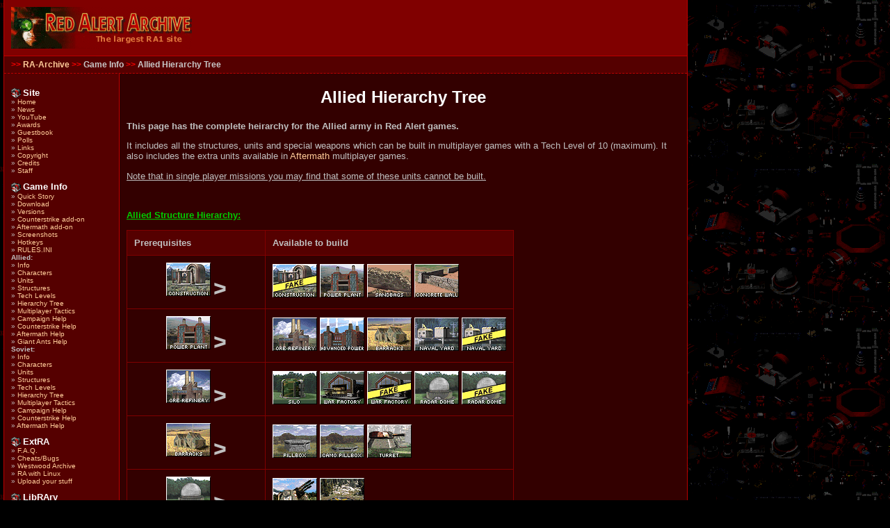

--- FILE ---
content_type: text/html
request_url: http://ra.afraid.org/html/ra/a_hierarchy_tree.html
body_size: 17788
content:
<!DOCTYPE HTML PUBLIC "-//W3C//DTD HTML 4.01 Transitional//EN" "http://www.w3.org/TR/html4/loose.dtd">
<HTML>
<HEAD>
<TITLE>Allied Hierarchy Tree - Red Alert Archive</TITLE>
<link rel="shortcut icon" type="image/x-icon" href="http://ra.afraid.org/favicon.ico">
<link rel="stylesheet" type="text/css" href="/cssjs/main.css">
<script type="text/javascript" src="/cssjs/functions.js"></script>
<meta http-equiv="Content-Type" content="text/html; charset=UTF-8">
<meta name="language" content="en">
<meta name="author" content="R.S. aka RaZor">
<meta name="started" content="2000-04-23">
<meta name="version" content="3.4">
</HEAD>

<BODY>
<TABLE ID="container" cellspacing="0">

<TR>
<TD ID="head" colspan="2">
<IMG src="/images/logo.gif" width="260" height="60" alt="RAA logo by Suricata" ID="raa_logo">
</TD>
</TR>

<TR>
<TD ID="navigator" colspan="2">
<SPAN class="delimiter">&gt;&gt;</SPAN> <a href="/">RA-Archive</a> <SPAN class="delimiter">&gt;&gt;</SPAN> Game Info <SPAN class="delimiter">&gt;&gt;</SPAN> Allied Hierarchy Tree</TD>
</TR>

<TR>
<TD ID="sidebar">
<ul class="section">
<li class="head"><img src="/images/cyicon.gif" width="14" height="14" alt="cyicon">Site</li>
<li>&raquo; <a href="/">Home</a></li>
<li>&raquo; <a href="/#news">News</a></li>
<li>&raquo; <a href="https://www.youtube.com/channel/UCDCcbnidrhmObQA__Ccy1xQ" target="_blank">YouTube</a></li>
<li>&raquo; <a href="/html/site/awards.html">Awards</a></li>
<li>&raquo; <a href="/guestbook/">Guestbook</a></li>
<li>&raquo; <a href="/poll/">Polls</a></li>
<li>&raquo; <a href="/html/site/links.html">Links</a></li>
<li>&raquo; <a href="/html/site/copyright.html">Copyright</a></li>
<li>&raquo; <a href="/html/site/credits.html">Credits</a></li>
<li>&raquo; <a href="/html/site/staff.html">Staff</a></li>
</ul>

<ul class="section">
<li class="head"><img src="/images/cyicon.gif" width="14" height="14" alt="cyicon">Game Info</li>
<li>&raquo; <a href="/html/ra/story.html">Quick Story</a></li>
<li>&raquo; <a href="/html/ra/download.html">Download</a></li>
<li>&raquo; <a href="/html/ra/versions.html">Versions</a></li>
<li>&raquo; <a href="/html/ra/counterstrike.html">Counterstrike add-on</a></li>
<li>&raquo; <a href="/html/ra/aftermath.html">Aftermath add-on</a></li>
<li>&raquo; <a href="/html/ra/screenshots.html">Screenshots</a></li>
<li>&raquo; <a href="/html/ra/hotkeys.html">Hotkeys</a></li>
<li>&raquo; <a href="/html/ra/rules_ini.html">RULES.INI</a></li>

<li class="subhead">Allied:</li>
<li>&raquo; <a href="/html/ra/a_info.html">Info</a></li>
<li>&raquo; <a href="/html/ra/a_characters.html">Characters</a></li>
<li>&raquo; <a href="/html/ra/a_units.html">Units</a></li>
<li>&raquo; <a href="/html/ra/a_structures.html">Structures</a></li>
<li>&raquo; <a href="/html/ra/a_tl.html">Tech Levels</a></li>
<li>&raquo; <a href="/html/ra/a_hierarchy_tree.html">Hierarchy Tree</a></li>
<li>&raquo; <a href="/html/ra/a_mtactics.html">Multiplayer Tactics</a></li>
<li>&raquo; <a href="/html/ra/a_wt.html">Campaign Help</a></li>
<li>&raquo; <a href="/html/ra/a_cswt.html">Counterstrike Help</a></li>
<li>&raquo; <a href="/html/ra/a_amwt.html">Aftermath Help</a></li>
<li>&raquo; <a href="/html/ra/a_csgawt.html">Giant Ants Help</a></li>

<li class="subhead">Soviet:</li>
<li>&raquo; <a href="/html/ra/s_info.html">Info</a></li>
<li>&raquo; <a href="/html/ra/s_characters.html">Characters</a></li>
<li>&raquo; <a href="/html/ra/s_units.html">Units</a></li>
<li>&raquo; <a href="/html/ra/s_structures.html">Structures</a></li>
<li>&raquo; <a href="/html/ra/s_tl.html">Tech Levels</a></li>
<li>&raquo; <a href="/html/ra/s_hierarchy_tree.html">Hierarchy Tree</a></li>
<li>&raquo; <a href="/html/ra/s_mtactics.html">Multiplayer Tactics</a></li>
<li>&raquo; <a href="/html/ra/s_wt.html">Campaign Help</a></li>
<li>&raquo; <a href="/html/ra/s_cswt.html">Counterstrike Help</a></li>
<li>&raquo; <a href="/html/ra/s_amwt.html">Aftermath Help</a></li>
</ul>

<ul class="section">
<li class="head"><img src="/images/cyicon.gif" width="14" height="14" alt="cyicon">ExtRA</li>
<li>&raquo; <a href="/html/extra/faq.html">F.A.Q.</a></li>
<li>&raquo; <a href="/html/extra/cheats.html">Cheats/Bugs</a></li>
<li>&raquo; <a href="/ww_archive/games/redalert/redalert.html" target="_blank">Westwood Archive</a></li>
<li>&raquo; <a href="/html/extra/linuxra.html">RA with Linux</a></li>
<li>&raquo; <a href="/html/extra/howto_upload.html">Upload your stuff</a></li>
</ul>

<ul class="section">
<li class="head"><img src="/images/cyicon.gif" width="14" height="14" alt="cyicon">LibRAry</li>
<li>&raquo; <a href="/html/lib/rastory.html">Story</a></li>
<li>&raquo; <a href="/html/lib/ramorse.html">Morse Code</a></li>

<li class="subhead">Just for fun:</li>
<li>&raquo; <a href="/html/lib/rajokes.html">RA Jokes</a></li>
<li>&raquo; <a href="/html/lib/rajargon.html">RA Jargon</a></li>
<li>&raquo; <a href="/html/lib/rasucks.html">Why RA sucks</a></li>
<li>&raquo; <a href="/html/lib/ranotsucks.html">Why RA <b>NOT</b> sucks</a></li>
</ul>

<ul class="section">
<li class="head"><img src="/images/cyicon.gif" width="14" height="14" alt="cyicon">Downloads</li>
<li>&raquo; <a href="/maps/">Maps</a></li>
<li>&raquo; <a href="/html/downloads/mappacks.html">Map Packs</a></li>
<li>&raquo; <a href="/html/downloads/missions.html">Missions</a></li>
<li>&raquo; <a href="/html/downloads/campaigns.html">Campaigns</a></li>
<li>&raquo; <a href="/html/downloads/docs.html">Documentation</a></li>
<li>&raquo; <a href="/html/downloads/units.html">New Units</a></li>
<li>&raquo; <a href="/html/downloads/structures.html">New Structures</a></li>
<li>&raquo; <a href="/html/downloads/mods.html">Mods</a></li>
<li>&raquo; <a href="/html/downloads/savedgames.html">Saved Games</a></li>
<li>&raquo; <a href="/html/downloads/utilities.html">Utilities</a></li>
<li>&raquo; <a href="/html/downloads/ini.html">INI Files</a></li>
<li>&raquo; <a href="/html/downloads/dthemes.html">Desktop Themes</a></li>
<li>&raquo; <a href="/html/downloads/patches.html">Patches</a></li>
<li>&raquo; <a href="/html/downloads/fixes.html">Fixes</a></li>
<li>&raquo; <a href="/html/downloads/trainers.html">Trainers</a></li>
<li>&raquo; <a href="/html/downloads/music.html">Music Tracks</a></li>
<li>&raquo; <a href="/html/downloads/videofiles.html">Video Files</a></li>
<li>&raquo; <a href="/html/downloads/misc.html">Misc. Files</a></li>
</ul>

<ul class="section">
<li class="head"><img src="/images/cyicon.gif" width="14" height="14" alt="cyicon">Misc.</li>
<li>&raquo; <a href="/html/misc/icons.html">Icons</a></li>
<li>&raquo; <a href="/html/misc/animations.html">Animations</a></li>
</ul>

</TD>

<TD ID="content">
<DIV id="page_header">Allied Hierarchy Tree</DIV>
<P>
<B>This page has the complete heirarchy for the Allied army in Red Alert games.</B>
</P>
<P>
It includes all the structures, units and special weapons which can be built in multiplayer games with a Tech Level of 10 (maximum). It also includes the extra units available in <a href="/html/ra/aftermath.html">Aftermath</a> multiplayer games.
</P>
<P>
<U>Note that in single player missions you may find that some of these units cannot be built.</U>
</P>

<!-- STRUCTURES -->

<BR>

<P><font color="#00cc00"><B><U>Allied Structure Hierarchy:</U></B></font></P>

<TABLE BORDER=0 CELLSPACING=1 CELLPADDING=10 align="none" class="content" bgcolor="#800000">
<TR bgcolor="#550000">
<TD><B>Prerequisites</B></TD>
<TD><B>Available to build</B></TD>
</TR>

<TR bgcolor="#330000">
<TD align="center" valign="center">
<IMG SRC="/images/icons/fact.gif" width="64" height="48" border="0">
<B><FONT SIZE=+3>&gt;</font></B>
</TD>
<TD>
<IMG SRC="/images/icons/facf.gif" width="64" height="48" border="0">
<IMG SRC="/images/icons/powr.gif" width="64" height="48" border="0">
<IMG SRC="/images/icons/sbag.gif" width="64" height="48" border="0">
<IMG SRC="/images/icons/brik.gif" width="64" height="48" border="0">
</TR>

<TR bgcolor="#330000">
<TD align="center" valign="center">
<IMG SRC="/images/icons/powr.gif" width="64" height="48" border="0">
<B><FONT SIZE=+3>&gt;</font></B>
</TD>
<TD>
<IMG SRC="/images/icons/proc.gif" width="64" height="48" border="0">
<IMG SRC="/images/icons/apwr.gif" width="64" height="48" border="0">
<IMG SRC="/images/icons/tent.gif" width="64" height="48" border="0">
<IMG SRC="/images/icons/syrd.gif" width="64" height="48" border="0">
<IMG SRC="/images/icons/syrf.gif" width="64" height="48" border="0">
</TR>

<TR bgcolor="#330000">
<TD align="center" valign="center">
<IMG SRC="/images/icons/proc.gif" width="64" height="48" border="0">
<B><FONT SIZE=+3>&gt;</font></B>
</TD>
<TD>
<IMG SRC="/images/icons/silo.gif" width="64" height="48" border="0">
<IMG SRC="/images/icons/weap.gif" width="64" height="48" border="0">
<IMG SRC="/images/icons/weaf.gif" width="64" height="48" border="0">
<IMG SRC="/images/icons/dome.gif" width="64" height="48" border="0">
<IMG SRC="/images/icons/domf.gif" width="64" height="48" border="0">
</TR>

<TR bgcolor="#330000">
<TD align="center" valign="center">
<IMG SRC="/images/icons/tent.gif" width="64" height="48" border="0">
<B><FONT SIZE=+3>&gt;</font></B>
</TD>
<TD>
<IMG SRC="/images/icons/pbox.gif" width="64" height="48" border="0">
<IMG SRC="/images/icons/hbox.gif" width="64" height="48" border="0">
<IMG SRC="/images/icons/gun.gif" width="64" height="48" border="0">
</TR>

<TR bgcolor="#330000">
<TD align="center" valign="center">
<IMG SRC="/images/icons/dome.gif" width="64" height="48" border="0">
<B><FONT SIZE=+3>&gt;</font></B>
</TD>
<TD>
<IMG SRC="/images/icons/agun.gif" width="64" height="48" border="0">
<IMG SRC="/images/icons/hpad.gif" width="64" height="48" border="0">
</TR>

<TR bgcolor="#330000">
<TD align="center" valign="center">
<IMG SRC="/images/icons/weap.gif" width="64" height="48" border="0">
<B><FONT SIZE=+3>&gt;</font></B>
</TD>
<TD>
<IMG SRC="/images/icons/fix.gif" width="64" height="48" border="0">
</TR>

<TR bgcolor="#330000">
<TD align="center" valign="center">
<IMG SRC="/images/icons/weap.gif" width="64" height="48" border="0">
<B><FONT SIZE=+3>+</font></B>
<IMG SRC="/images/icons/dome.gif" width="64" height="48" border="0">
<B><FONT SIZE=+3>&gt;</font></B>
</TD>
<TD>
<IMG SRC="/images/icons/atek.gif" width="64" height="48" border="0">
</TR>

<TR bgcolor="#330000">
<TD align="center" valign="center">
<IMG SRC="/images/icons/atek.gif" width="64" height="48" border="0">
<B><FONT SIZE=+3>&gt;</font></B>
</TD>
<TD>
<IMG SRC="/images/icons/gap.gif" width="64" height="48" border="0">
<IMG SRC="/images/icons/pdox.gif" width="64" height="48" border="0">
<IMG SRC="/images/icons/mslo.gif" width="64" height="48" border="0">
</TR>
</TABLE>

<!-- UNITS & SPECIALS -->

<br>

<P><font color="#00cc00"><B><U>Allied Unit & Special Weapon Hierarchy:</U></B></font></P>

<TABLE BORDER=0 CELLSPACING=1 CELLPADDING=10 align="none" class="content" bgcolor="#800000">
<TR bgcolor="#550000">
<TD><B>Prerequisites</B></TD>
<TD><B>Available to build or use</B></TD>
<TD><B>Aftermath Only</B></TD>
</TR>

<TR bgcolor="#330000">
<TD align="center" valign="center">
<IMG SRC="/images/icons/tent.gif" width="64" height="48" border="0">
<B><FONT SIZE=+3>&gt;</font></B>
</TD>
<TD>
<IMG SRC="/images/icons/e1.gif" width="64" height="48" border="0">
<IMG SRC="/images/icons/e3.gif" width="64" height="48" border="0">
<IMG SRC="/images/icons/e6.gif" width="64" height="48" border="0">
<IMG SRC="/images/icons/medi.gif" width="64" height="48" border="0">
<TD></TD>
</TR>

<TR bgcolor="#330000">
<TD align="center" valign="center">
<IMG SRC="/images/icons/tent.gif" width="64" height="48" border="0">
<B><FONT SIZE=+3>+</font></B>
<IMG SRC="/images/icons/dome.gif" width="64" height="48" border="0">
<B><FONT SIZE=+3>&gt;</font></B>
</TD>
<TD>
<IMG SRC="/images/icons/spy.gif" width="64" height="48" border="0">
</TD>
<TD></TD>
</TR>

<TR bgcolor="#330000">
<TD align="center" valign="center">
<IMG SRC="/images/icons/tent.gif" width="64" height="48" border="0">
<B><FONT SIZE=+3>+</font></B>
<IMG SRC="/images/icons/atek.gif" width="64" height="48" border="0">
<B><FONT SIZE=+3>&gt;</font></B>
</TD>
<TD>
<IMG SRC="/images/icons/thf.gif" width="64" height="48" border="0">
<IMG SRC="/images/icons/e7.gif" width="64" height="48" border="0">
</TD>
<TD></TD>
</TR>

<TR bgcolor="#330000">
<TD align="center" valign="center">
<IMG SRC="/images/icons/tent.gif" width="64" height="48" border="0">
<B><FONT SIZE=+3>+</font></B>
<IMG SRC="/images/icons/fix.gif" width="64" height="48" border="0">
<B><FONT SIZE=+3>&gt;</font></B>
</TD>
<TD></TD>
<TD>
<IMG SRC="/images/icons/mech.gif" width="64" height="48" border="0">
</TD>
</TR>

<TR bgcolor="#330000">
<TD align="center" valign="center">
<IMG SRC="/images/icons/weap.gif" width="64" height="48" border="0">
<B><FONT SIZE=+3>&gt;</font></B>
</TD>
<TD>
<IMG SRC="/images/icons/jeep.gif" width="64" height="48" border="0">
<IMG SRC="/images/icons/arty.gif" width="64" height="48" border="0">
<IMG SRC="/images/icons/1tnk.gif" width="64" height="48" border="0">
<IMG SRC="/images/icons/2tnk.gif" width="64" height="48" border="0">
</TD>
<TD></TD>
</TR>

<TR bgcolor="#330000">
<TD align="center" valign="center">
<IMG SRC="/images/icons/weap.gif" width="64" height="48" border="0">
<B><FONT SIZE=+3>+</font></B>
<IMG SRC="/images/icons/proc.gif" width="64" height="48" border="0">
<B><FONT SIZE=+3>&gt;</font></B>
</TD>
<TD>
<IMG SRC="/images/icons/harv.gif" width="64" height="48" border="0">
</TD>
<TD></TD>
</TR>

<TR bgcolor="#330000">
<TD align="center" valign="center">
<IMG SRC="/images/icons/weap.gif" width="64" height="48" border="0">
<B><FONT SIZE=+3>+</font></B>
<IMG SRC="/images/icons/tent.gif" width="64" height="48" border="0">
<B><FONT SIZE=+3>&gt;</font></B>
</TD>
<TD>
<IMG SRC="/images/icons/apc.gif" width="64" height="48" border="0">
</TD>
<TD></TD>
</TR>

<TR bgcolor="#330000">
<TD align="center" valign="center">
<IMG SRC="/images/icons/weap.gif" width="64" height="48" border="0">
<B><FONT SIZE=+3>+</font></B>
<IMG SRC="/images/icons/fix.gif" width="64" height="48" border="0">
<B><FONT SIZE=+3>&gt;</font></B>
</TD>
<TD>
<IMG SRC="/images/icons/mnly.gif" width="64" height="48" border="0">
<IMG SRC="/images/icons/mcv.gif" width="64" height="48" border="0">
</TD>
<TD></TD>
</TR>

<TR bgcolor="#330000">
<TD align="center" valign="center">
<IMG SRC="/images/icons/weap.gif" width="64" height="48" border="0">
<B><FONT SIZE=+3>+</font></B>
<IMG SRC="/images/icons/dome.gif" width="64" height="48" border="0">
<B><FONT SIZE=+3>&gt;</font></B>
</TD>
<TD>
<IMG SRC="/images/icons/mrj.gif" width="64" height="48" border="0">
</TD>
<TD></TD>
</TR>

<TR bgcolor="#330000">
<TD align="center" valign="center">
<IMG SRC="/images/icons/weap.gif" width="64" height="48" border="0">
<B><FONT SIZE=+3>+</font></B>
<IMG SRC="/images/icons/atek.gif" width="64" height="48" border="0">
<B><FONT SIZE=+3>&gt;</font></B>
</TD>
<TD>
<IMG SRC="/images/icons/mgg.gif" width="64" height="48" border="0">
</TD>
<TD>
<IMG SRC="/images/icons/ctnk.gif" width="64" height="48" border="0">
</TD>
</TR>

<TR bgcolor="#330000">
<TD align="center" valign="center">
<IMG SRC="/images/icons/weap.gif" width="64" height="48" border="0">
<B><FONT SIZE=+3>+</font></B>
<IMG SRC="/images/icons/mslo.gif" width="64" height="48" border="0">
<B><FONT SIZE=+3>&gt;</font></B>
</TD>
<TD></TD>
<TD>
<IMG SRC="/images/icons/dtrk.gif" width="64" height="48" border="0">
</TD>
</TR>

<TR bgcolor="#330000">
<TD align="center" valign="center">
<IMG SRC="/images/icons/hpad.gif" width="64" height="48" border="0">
<B><FONT SIZE=+3>&gt;</font></B>
</TD>
<TD>
<IMG SRC="/images/icons/heli.gif" width="64" height="48" border="0">
</TD>
<TD></TD>
</TR>

<TR bgcolor="#330000">
<TD align="center" valign="center">
<IMG SRC="/images/icons/syrd.gif" width="64" height="48" border="0">
<B><FONT SIZE=+3>&gt;</font></B>
</TD>
<TD>
<IMG SRC="/images/icons/lst.gif" width="64" height="48" border="0">
<IMG SRC="/images/icons/pt.gif" width="64" height="48" border="0">
<IMG SRC="/images/icons/dd.gif" width="64" height="48" border="0">
</TD>
<TD></TD>
</TR>

<TR bgcolor="#330000">
<TD align="center" valign="center">
<IMG SRC="/images/icons/syrd.gif" width="64" height="48" border="0">
<B><FONT SIZE=+3>+</font></B>
<IMG SRC="/images/icons/atek.gif" width="64" height="48" border="0">
<B><FONT SIZE=+3>&gt;</font></B>
</TD>
<TD>
<IMG SRC="/images/icons/ca.gif" width="64" height="48" border="0">
</TD>
<TD></TD>
</TR>

<TR bgcolor="#330000">
<TD align="center" valign="center">
<IMG SRC="/images/icons/atek.gif" width="64" height="48" border="0">
<B><FONT SIZE=+3>&gt;</font></B>
</TD>
<TD>
<IMG SRC="/images/icons/gps.gif" width="64" height="48" border="0">
</TD>
<TD></TD>
</TR>

<TR bgcolor="#330000">
<TD align="center" valign="center">
<IMG SRC="/images/icons/pdox.gif" width="64" height="48" border="0">
<B><FONT SIZE=+3>&gt;</font></B>
</TD>
<TD>
<IMG SRC="/images/icons/chrono.gif" width="64" height="48" border="0">
</TD>
<TD></TD>
</TR>

<TR bgcolor="#330000">
<TD align="center" valign="center">
<IMG SRC="/images/icons/mslo.gif" width="64" height="48" border="0">
<B><FONT SIZE=+3>&gt;</font></B>
</TD>
<TD>
<IMG SRC="/images/icons/abomb.gif" width="64" height="48" border="0">
</TD>
<TD></TD>
</TR>
</TABLE>

<br>
<br>
<!-- +credits -->
<div align="right">
Source: <b><font color="#ffffff">Red Alert Handbook, IncREDible Alert</font></b>
</div>
<!-- !credits -->
</TD>
</TR>

<TR>
<TD ID="statbar" colspan="2">
Visitors online: <B>3</B> / Today: <B>275</B> / Total: <B>3490749</B> / since: <B>2002-06-28</B></TD>
</TR>

<TR>
<TD ID="footer" colspan="2">
<A href="/html/site/copyright.html">Copyright</A> &copy; 2000 - 2020 :: <A href="/">Red Alert Archive</A> - All Rights Reserved :: <A href="/html/site/staff.html">Contact Us</A>
</TD>
</TR>

</TABLE>
</BODY>
</HTML>


--- FILE ---
content_type: text/css
request_url: http://ra.afraid.org/cssjs/main.css
body_size: 7266
content:
/*********************
DEFAULTS
*********************/
HTML BODY {
	background-color: #000000;
	background-image: url('/images/ra_bgrnd.gif');
	margin: 0px 5px;
	padding: 0px;
}

A:link {
	text-decoration: none;
	color: #FFCC99;
}
A:visited {
	text-decoration: none;
	color: #FFCC99;
}
A:active {
	text-decoration: underline;
	color: #FFD700;
}
A:hover {
	text-decoration: underline;
	color: #FFD700;
}

.tb {
	vertical-align: text-bottom;
}

/*********************
HEADER
*********************/
#container {
	width: 984px;
	background-color: #330000;
	border-left: 1px solid #bb0000;
	border-right: 1px solid #bb0000;
	margin: 0px;
	padding: 0px;
}

#head {
	background-color: #800000;
	border-bottom: 1px solid #bb0000;
	padding: 10px;
}
#head #raa_logo {
}
#head #raa_banner {
	position: relative;
	left: 220px;
}

#navigator {
	background-color: #550000;
	border-bottom: 1px dashed #bb0000;
	padding: 5px 10px;
	font: bold 12px Arial,sans-serif;
	color: #c8c8c8;
}
#navigator .delimiter {
	color: #ff0000;
}

/*********************
sidebar
*********************/
#sidebar {
	width: 150px;
	padding: 10px 5px 200px 10px; /* top right bottom left */
	background-color: #550000;
	border-right: 1px solid #bb0000;
	vertical-align: top;
	font: 7.5pt Verdana,sans-serif;
	color: #c0c0c0;
}

/*links*/
#sidebar .section {
	list-style-type: none;
	margin: 0px;
	padding-top: 10px;
	padding-left: 0px;
}
#sidebar .section A:link {
	text-decoration: none;
	color: #FFCC99;
}
#sidebar .section A:visited {
	text-decoration: none;
	color: #FFCC99;
}
#sidebar .section A:active {
	text-decoration: underline;
	color: red;
}
#sidebar .section A:hover {
	text-decoration: none;
	color: red;
}
#sidebar .section .head {
	display: block;
	font-size: 10pt;
	font-weight: bold;
	color: #ffffff;
}
#sidebar .section .head IMG {
	vertical-align: middle;
	margin-right: 3px;
}
#sidebar .section .subhead {
	font-weight: bold;
	color: #c0c0c0;
}

/*buttons*/
#sidebar #buttons {
	margin: 30px 0px 0px 5px;
	list-style-type: none;
	padding: 0px;
}
#sidebar #buttons LI {
	margin-bottom: 8px;
}

/*********************
CONTENT
*********************/
#content {
	padding: 20px 10px;
	vertical-align: top;
	font: 10pt Arial,sans-serif;
	color: #c0c0c0;
}
#content #page_header {
	text-align: center;
	margin-bottom: 20px;
	font: bold 18pt Arial,sans-serif;
	color: white;
}
#content #page_navigation {
	text-align: center;
	margin-top: 20px;
}
#content .author,
#content .credit {
	font-weight: bold;
	color: white;
}
#content .subhead {
	margin: 10px 0px;
	font: bold 12pt Arial,sans-serif;
	text-decoration: underline;
	color: white;
}
#content .title1 {
	font: bold 10pt Verdana,Arial,sans-serif;
	color: #8BAF60;
}

#content .link_button {
	margin-left: 5px;
	background-color: #500000;
    border: 1px solid #800000;
    padding: 2px 10px;
}

/*********************
STATS_BAR
*********************/
#statbar {
	background-color: #550000;
	border-top: 1px dashed #bb0000;
	padding: 5px;
	font: 7.5pt Verdana,sans-serif;
	color: #c0c0c0;
	text-align: center;
}

/*********************
FOOTER
*********************/
#footer {
	background-color: #800000;
	border-top: 1px solid #bb0000;
	padding: 5px;
	font: 7.5pt Verdana,sans-serif;
	color: #ffffff;
	text-align: center;
}
#footer A {
	color: #ffffff;
}

/*********************
WELCOMEBOX
*********************/
#welcomebox {
	background-color: #550000;
	border: 1px solid #aa0000;
	margin: 5px 15px;
	padding: 0px;
}
#welcomebox .head {
	background-color: #800000;
   	border-bottom: 1px solid #aa0000;
	padding: 5px;
	font: 10pt Arial,sans-serif;
	color: #ffffff;
}
#welcomebox .body {
	background-color: #550000;
	padding: 5px;
}
#welcomebox #razor_quote {
	text-align: right;
	font-style: italic;
	color: #cc0000;
}

/*********************
INFOTABLE
*********************/
#infoTable {
	width: 766px;
	margin-top: 20px;
	margin-left: 15px;
	margin-right: 15px;
	background-color: #550000;
	border: 1px solid #aa0000;
}
#infoTable TD {
	vertical-align: top;
	padding: 5px;
}
#infoTable .head {
	background-color: #800000;
	border-bottom: 1px solid #aa0000;
	font: bold 10pt Arial,sans-serif;
	color: white;
}
#infoTable #news_summary {
	border-right: 1px dashed #aa0000;
	font: 9pt Arial,sans-serif;
}
#infoTable #mapofday {
	border-right: 1px dashed #aa0000;
	font: 9pt Arial,sans-serif;
}
#infoTable #poll {
	font: 9pt Arial,sans-serif;
	color: white;
}

/*********************
POLL
*********************/
.pollHead {
}
.pollBody {
	padding-left: 5px;
	padding-top: 10px;
	padding-bottom: 10px;
}
.pollFooter {
	padding-left: 5px;
	color: white;
}

/*********************
NEWS
*********************/
.newsBlock {
	margin-top: 20px;
	margin-bottom: 20px;
	margin-left: 15px;
	margin-right: 15px;
	border: 1px solid #660000;
}
.newsBlock .head {
	background-color: #450800;
	font: bold 10pt Arial,sans-serif;
	color: #c0c0c0;
	padding: 5px;
}
.newsBlock .head .title {
	font: bold 14pt Arial,sans-serif;
	color: #8BAF60;
}
.newsBlock .message {
	border-top: 1px dashed #660000;
	padding: 5px 5px 15px 5px;
}

/*********************
ITEMS
*********************/
.ItemBlock,
.MapBlock {
	border: 1px solid #500000;
	margin-bottom: 15px;
}
.ItemBlock .header,
.MapBlock .header {
	background-color: #500000;
	padding: 5px;
}
.ItemBlock .header .name,
.MapBlock .header .name {
	font: bold 10pt Arial,sans-serif;
	color: #8BAF60;
}
.ItemBlock .header .filesize,
.MapBlock .header .filesize {
	float: right;
}
.ItemBlock .download_link,
.MapBlock .download_link {
	float: right;
	padding: 5px;
	vertical-align: top;
}
.ItemBlock .thumbnail {
	float: left;
	width: 90px;
	padding: 5px;
	vertical-align: top;
	text-align: center;
}
.ItemBlock .info {
	float: left;
	padding: 5px;
	vertical-align: top;
}
.ItemBlock .description {
	clear: both;
	padding: 5px;
}
.MapBlock .thumbnail {
	float: left;
	width: 130px;
	padding: 5px;
	vertical-align: top;
	text-align: center;
}
.MapBlock .info {
	float: left;
	width: 230px;
	padding: 5px;
	vertical-align: top;
}
.MapBlock .extinfo {
	float: left;
	padding: 5px;
	vertical-align: top;
}
.MapBlock .description {
	clear: both;
	margin-left: 140px;
	padding: 5px;
}

#map_filter_form {
	width: 100%;
	padding: 5px;
	margin: 15px 0px;
	background: #550000;
	border: 2px dotted #b00;
	color: #c0c0c0;
	font: 10pt Arial,sans-serif;
	font-weight: bold;
}

/*********************
COMMENTS
*********************/
.CommentBox {
	margin-bottom: 15px;
	border: 1px solid #500000;
	font: 10pt Arial,sans-serif;
}
.CommentBox .header {
	background-color: #500000;
	padding: 5px;
}
.CommentBox .header .username {
	font-weight: bold;
	color: #8BAF60;
}
.CommentBox .header .datetime {
	float: right;
	font-weight: bold;
}
.CommentBox .body {
	padding: 5px;
}


/*********************
Pagination bar
*********************/
#paginator { text-align: center; color: #d0d0d0; font-size: 0;}
#paginator .pagenumber {
  font-size: 12px;
  font-weight: bold;
  border: solid 1px #b00;
  background: #b00;
  text-decoration: none;
  display: inline-block;
  padding: 4px;
  margin-right: 5px;
  min-width: 15px;
}
#paginator .pageskip {
  font-size: 12px;
  font-weight: bold;
  display: inline-block;
  margin-right: 5px;
}
#paginator a.pagenumber {background:#500;}
#paginator a.pagenumber:hover {background:#b00;}


--- FILE ---
content_type: application/javascript
request_url: http://ra.afraid.org/cssjs/functions.js
body_size: 1607
content:
function getCookie(cname) {
    var name = cname + "=";
    var ca = document.cookie.split(';');
    for(var i=0; i<ca.length; i++) {
        var c = ca[i];
        while (c.charAt(0)==' ') c = c.substring(1);
        if (c.indexOf(name) != -1) return c.substring(name.length,c.length);
    }
    return "";
} 

function setCookie(cname, cvalue) {
    document.cookie = cname + "=" + cvalue + "; path=/";
} 

function strRot13(str) {
	return (str + "").replace(/[a-z]/gi, function (s) {
		return String.fromCharCode(s.charCodeAt(0) + (s.toLowerCase() < "n" ? 13 : - 13));
	});
}

function url13(str) {
	location = strRot13(str);
}

function link13(str, text) {
	document.write("<A href=\"" + strRot13(str) + "\">" + text + "</A>");
}

function refreshCaptcha() {
	document.getElementById("captchaImg").src="/captcha.php?seed=" + Math.random();
}

function gbDeleteMsg(id) {
	answer = confirm("Do you really want delete message?")
	if (answer == true) {
		location = "/guestbook/delete.php?id=" + id;
	} else {
		return false;
	}
}

// resets all form fields
function clearForm(oForm) {
  var elements = oForm.elements; 
  oForm.reset();
  for(i=0; i<elements.length; i++) {
	field_type = elements[i].type.toLowerCase();
    switch(field_type) {
	  case "text": 
	  case "password": 
	  case "textarea":
	    case "hidden":	
		elements[i].value = ""; 
		break;
	  case "radio":
	  case "checkbox":
  		if (elements[i].checked) {
   		  elements[i].checked = false; 
		}
		break;
  	  case "select-one":
		case "select-multi":
          elements[i].selectedIndex = 0;
		  break;
	  default: 
		break;
	}
  }
}